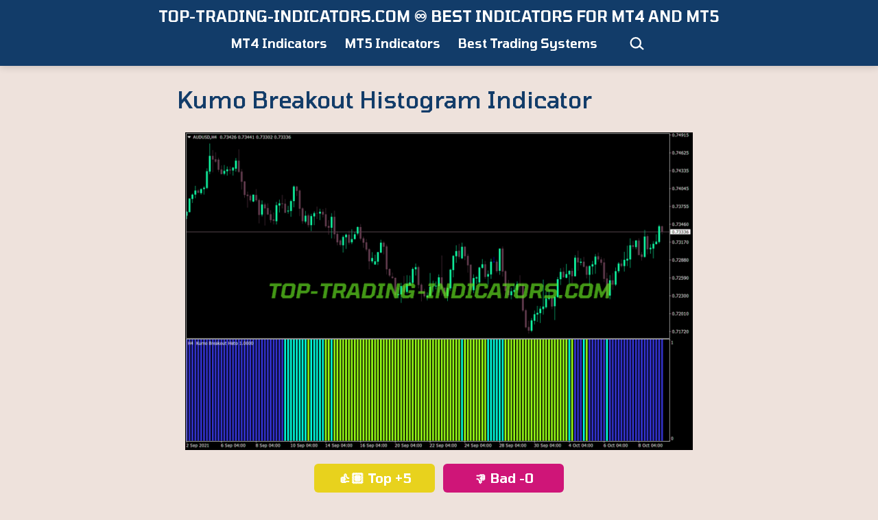

--- FILE ---
content_type: text/html; charset=UTF-8
request_url: https://top-trading-indicators.com/base/4534-kumo-breakout-histogram-indicator/
body_size: 10695
content:
<!doctype html><html lang="en-US" ><head><meta charset="UTF-8" /><meta name="viewport" content="width=device-width, initial-scale=1.0" /><meta name='robots' content='index, follow, max-image-preview:large, max-snippet:-1, max-video-preview:-1' /><title>Kumo Breakout Histogram Indicator &#8226; Top MT4 Indicators (.mq4 or .ex4) &#8226; Top-Trading-Indicators.com ♾️ Best Indicators for MT4 and MT5</title><meta name="description" content="Great Kumo Breakout Histogram Indicator in MT4 Breakout Indicators, MT4 Histogram Indicators with Source Code (MQL4 or MQL5) for MetaTrader 4 and 5." /><link rel="canonical" href="https://top-trading-indicators.com/base/4534-kumo-breakout-histogram-indicator/" /><meta property="og:locale" content="en_US" /><meta property="og:type" content="article" /><meta property="og:title" content="Kumo Breakout Histogram Indicator &#8226; Top MT4 Indicators (.mq4 or .ex4) &#8226; Top-Trading-Indicators.com ♾️ Best Indicators for MT4 and MT5" /><meta property="og:description" content="Great Kumo Breakout Histogram Indicator in MT4 Breakout Indicators, MT4 Histogram Indicators with Source Code (MQL4 or MQL5) for MetaTrader 4 and 5." /><meta property="og:url" content="https://top-trading-indicators.com/base/4534-kumo-breakout-histogram-indicator/" /><meta property="og:site_name" content="Top-Trading-Indicators.com ♾️ Best Indicators for MT4 and MT5" /><meta property="article:published_time" content="2021-12-03T11:44:11+00:00" /><meta property="article:modified_time" content="2024-05-01T11:48:04+00:00" /><meta property="og:image" content="https://top-trading-indicators.com/wp-content/uploads/2022/01/kumo-breakout-histogram-indicator-mql4.png" /><meta name="author" content="Admin" /><meta name="twitter:card" content="summary_large_image" /> <script type="application/ld+json" class="yoast-schema-graph">{"@context":"https://schema.org","@graph":[{"@type":"Article","@id":"https://top-trading-indicators.com/base/4534-kumo-breakout-histogram-indicator/#article","isPartOf":{"@id":"https://top-trading-indicators.com/base/4534-kumo-breakout-histogram-indicator/"},"author":{"name":"Admin","@id":"https://top-trading-indicators.com/#/schema/person/69779f11ed92c493df3c8934175d6dd8"},"headline":"Kumo Breakout Histogram Indicator","datePublished":"2021-12-03T11:44:11+00:00","dateModified":"2024-05-01T11:48:04+00:00","mainEntityOfPage":{"@id":"https://top-trading-indicators.com/base/4534-kumo-breakout-histogram-indicator/"},"wordCount":12,"image":{"@id":"https://top-trading-indicators.com/base/4534-kumo-breakout-histogram-indicator/#primaryimage"},"thumbnailUrl":"https://top-trading-indicators.com/wp-content/uploads/2022/01/kumo-breakout-histogram-indicator-mql4.png","keywords":["MT4 Breakout Indicators","MT4 Histogram Indicators"],"articleSection":["Top MT4 Indicators (.mq4 or .ex4)"],"inLanguage":"en-US"},{"@type":"WebPage","@id":"https://top-trading-indicators.com/base/4534-kumo-breakout-histogram-indicator/","url":"https://top-trading-indicators.com/base/4534-kumo-breakout-histogram-indicator/","name":"Kumo Breakout Histogram Indicator &#8226; Top MT4 Indicators (.mq4 or .ex4) &#8226; Top-Trading-Indicators.com ♾️ Best Indicators for MT4 and MT5","isPartOf":{"@id":"https://top-trading-indicators.com/#website"},"primaryImageOfPage":{"@id":"https://top-trading-indicators.com/base/4534-kumo-breakout-histogram-indicator/#primaryimage"},"image":{"@id":"https://top-trading-indicators.com/base/4534-kumo-breakout-histogram-indicator/#primaryimage"},"thumbnailUrl":"https://top-trading-indicators.com/wp-content/uploads/2022/01/kumo-breakout-histogram-indicator-mql4.png","datePublished":"2021-12-03T11:44:11+00:00","dateModified":"2024-05-01T11:48:04+00:00","author":{"@id":"https://top-trading-indicators.com/#/schema/person/69779f11ed92c493df3c8934175d6dd8"},"description":"Great Kumo Breakout Histogram Indicator in MT4 Breakout Indicators, MT4 Histogram Indicators with Source Code (MQL4 or MQL5) for MetaTrader 4 and 5.","breadcrumb":{"@id":"https://top-trading-indicators.com/base/4534-kumo-breakout-histogram-indicator/#breadcrumb"},"inLanguage":"en-US","potentialAction":[{"@type":"ReadAction","target":["https://top-trading-indicators.com/base/4534-kumo-breakout-histogram-indicator/"]}]},{"@type":"ImageObject","inLanguage":"en-US","@id":"https://top-trading-indicators.com/base/4534-kumo-breakout-histogram-indicator/#primaryimage","url":"https://top-trading-indicators.com/wp-content/uploads/2022/01/kumo-breakout-histogram-indicator-mql4.png","contentUrl":"https://top-trading-indicators.com/wp-content/uploads/2022/01/kumo-breakout-histogram-indicator-mql4.png"},{"@type":"BreadcrumbList","@id":"https://top-trading-indicators.com/base/4534-kumo-breakout-histogram-indicator/#breadcrumb","itemListElement":[{"@type":"ListItem","position":1,"name":"Home","item":"https://top-trading-indicators.com/"},{"@type":"ListItem","position":2,"name":"Kumo Breakout Histogram Indicator"}]},{"@type":"WebSite","@id":"https://top-trading-indicators.com/#website","url":"https://top-trading-indicators.com/","name":"Top-Trading-Indicators.com ♾️ Best Indicators for MT4 and MT5","description":"","potentialAction":[{"@type":"SearchAction","target":{"@type":"EntryPoint","urlTemplate":"https://top-trading-indicators.com/?s={search_term_string}"},"query-input":{"@type":"PropertyValueSpecification","valueRequired":true,"valueName":"search_term_string"}}],"inLanguage":"en-US"},{"@type":"Person","@id":"https://top-trading-indicators.com/#/schema/person/69779f11ed92c493df3c8934175d6dd8","name":"Admin","image":{"@type":"ImageObject","inLanguage":"en-US","@id":"https://top-trading-indicators.com/#/schema/person/image/","url":"https://secure.gravatar.com/avatar/27db8d733db47c1ba0bea05d8233ec89dbff2b25244931fd6fbd9bfe78835645?s=96&d=mm&r=g","contentUrl":"https://secure.gravatar.com/avatar/27db8d733db47c1ba0bea05d8233ec89dbff2b25244931fd6fbd9bfe78835645?s=96&d=mm&r=g","caption":"Admin"},"sameAs":["https://www.top-trading-indicators.com"]}]}</script> <link rel='dns-prefetch' href='//fonts.googleapis.com' /><link href='https://fonts.gstatic.com' crossorigin rel='preconnect' /><style id='wp-img-auto-sizes-contain-inline-css'>img:is([sizes=auto i],[sizes^="auto," i]){contain-intrinsic-size:3000px 1500px}
/*# sourceURL=wp-img-auto-sizes-contain-inline-css */</style><style id='wp-emoji-styles-inline-css'>img.wp-smiley, img.emoji {
		display: inline !important;
		border: none !important;
		box-shadow: none !important;
		height: 1em !important;
		width: 1em !important;
		margin: 0 0.07em !important;
		vertical-align: -0.1em !important;
		background: none !important;
		padding: 0 !important;
	}
/*# sourceURL=wp-emoji-styles-inline-css */</style><style id='classic-theme-styles-inline-css'>/*! This file is auto-generated */
.wp-block-button__link{color:#fff;background-color:#32373c;border-radius:9999px;box-shadow:none;text-decoration:none;padding:calc(.667em + 2px) calc(1.333em + 2px);font-size:1.125em}.wp-block-file__button{background:#32373c;color:#fff;text-decoration:none}
/*# sourceURL=/wp-includes/css/classic-themes.min.css */</style><link rel='stylesheet' id='twentig-blocks-css' href='https://top-trading-indicators.com/wp-content/cache/autoptimize/1/css/autoptimize_single_31b11f9e8d62fea1f62d808e05bc4585.css' media='all' /><style id='twentig-blocks-inline-css'>@media (width < 652px) { .tw-sm-hidden { display: none !important; }}@media (652px <= width < 1024px) { .tw-md-hidden { display: none !important; }}@media (width >= 1024px) { .tw-lg-hidden { display: none !important; }}
.tw-mt-0{margin-top:0px!important;}.tw-mb-0{margin-bottom:0px!important;}.tw-mt-1{margin-top:5px!important;}.tw-mb-1{margin-bottom:5px!important;}.tw-mt-2{margin-top:10px!important;}.tw-mb-2{margin-bottom:10px!important;}.tw-mt-3{margin-top:15px!important;}.tw-mb-3{margin-bottom:15px!important;}.tw-mt-4{margin-top:20px!important;}.tw-mb-4{margin-bottom:20px!important;}.tw-mt-5{margin-top:30px!important;}.tw-mb-5{margin-bottom:30px!important;}.tw-mt-6{margin-top:40px!important;}.tw-mb-6{margin-bottom:40px!important;}.tw-mt-7{margin-top:50px!important;}.tw-mb-7{margin-bottom:50px!important;}.tw-mt-8{margin-top:60px!important;}.tw-mb-8{margin-bottom:60px!important;}.tw-mt-9{margin-top:80px!important;}.tw-mb-9{margin-bottom:80px!important;}.tw-mt-10{margin-top:100px!important;}.tw-mb-10{margin-bottom:100px!important;}.tw-mt-auto{margin-top:auto!important;}.tw-mb-auto{margin-bottom:auto!important;}
/*# sourceURL=twentig-blocks-inline-css */</style><link rel='stylesheet' id='twenty-twenty-one-custom-color-overrides-css' href='https://top-trading-indicators.com/wp-content/themes/twentytwentyone/assets/css/custom-color-overrides.css' media='all' /><style id='twenty-twenty-one-custom-color-overrides-inline-css'>:root .editor-styles-wrapper{--global--color-background: #eee2dc;--global--color-primary: #000;--global--color-secondary: #000;--button--color-background: #000;--button--color-text-hover: #000;}
/*# sourceURL=twenty-twenty-one-custom-color-overrides-inline-css */</style><link rel='stylesheet' id='thumbs_rating_styles-css' href='https://top-trading-indicators.com/wp-content/cache/autoptimize/1/css/autoptimize_single_5f88d00a5659d79851b5b4a06fda6686.css' media='all' /><link rel='stylesheet' id='crp-style-masonry-css' href='https://top-trading-indicators.com/wp-content/plugins/contextual-related-posts/css/masonry.min.css' media='all' /><link rel='stylesheet' id='h5p-plugin-styles-css' href='https://top-trading-indicators.com/wp-content/cache/autoptimize/1/css/autoptimize_single_e392f3f1f7008ee2bbb12b93fe0c5a23.css' media='all' /><link rel='stylesheet' id='widgetopts-styles-css' href='https://top-trading-indicators.com/wp-content/cache/autoptimize/1/css/autoptimize_single_47c53c6ddea8675d3514d99fe66dd2e6.css' media='all' /><link rel='stylesheet' id='twenty-twenty-one-style-css' href='https://top-trading-indicators.com/wp-content/cache/autoptimize/1/css/autoptimize_single_3b877dc07177116e9f1dbc712d2118e9.css' media='all' /><style id='twenty-twenty-one-style-inline-css'>:root{--global--color-background: #eee2dc;--global--color-primary: #000;--global--color-secondary: #000;--button--color-background: #000;--button--color-text-hover: #000;}
/*# sourceURL=twenty-twenty-one-style-inline-css */</style><link rel='stylesheet' id='child-style-css' href='https://top-trading-indicators.com/wp-content/cache/autoptimize/1/css/autoptimize_single_924d617459f738d195c345b83f211f40.css' media='all' /><link rel='stylesheet' id='twenty-twenty-one-print-style-css' href='https://top-trading-indicators.com/wp-content/cache/autoptimize/1/css/autoptimize_single_e8e8832f251be73550f32c605bc94036.css' media='print' /><link rel='stylesheet' id='twentig-twentyone-css' href='https://top-trading-indicators.com/wp-content/cache/autoptimize/1/css/autoptimize_single_6927b3a5bdbda06134cd899f12588b09.css' media='all' /><style id='twentig-twentyone-inline-css'>@media (min-width:482px){.site-header{row-gap:0}.primary-navigation{margin:min(20px,calc(var(--header--padding)*0.4)) auto 0}.primary-menu-container,.primary-navigation>div>.menu-wrapper{justify-content:center}.site-branding{width:100%;margin:0;text-align:center}.site-header .site-logo{display:flex;margin:0;text-align:center}.site-header>.site-logo{padding-bottom:20px;border-bottom:0}.site-header .custom-logo-link{margin:0 auto}}.menu-search:last-child{margin-inline-end:var(--primary-nav--padding)}.header-actions .search-form{margin:0;position:relative;max-width:100%}.header-actions .search-submit{background:transparent!important;border:0;position:absolute;padding:2px;right:0;top:50%;margin:-14px 0 0}.header-actions .search-field:placeholder-shown + .search-submit{pointer-events:none}.header-actions .search-field:not(:focus){cursor:pointer}.header-actions .search-field{-webkit-appearance:none;-webkit-border-radius:0;margin:0;font-size:var(--primary-nav--font-size-sub-menu);padding:4px 34px 4px 0;border:0;border-bottom:1px solid transparent;color:currentcolor;background:transparent!important;width:0;transition:width 0.4s ease-in-out,border-color 0.2s ease-in-out}.header-actions .search-field::placeholder{color:currentcolor}.header-actions .search-form:focus-within .search-field{width:200px;border-color:currentcolor}.header-actions .search-field:focus{outline:none}.header-actions .search-field:focus-visible{outline-offset:5px}.rtl .header-actions .search-submit{right:auto;left:0}.rtl .header-actions .search-field{padding:4px 0 4px 34px}@media only screen and (max-width:481px){.primary-menu-container{display:block}ul.header-actions{margin-inline-start:0;padding-bottom:120px;justify-content:flex-start}.header-actions .menu-search{margin:0 0 35px;width:100%}.header-actions .menu-search:last-child{margin-bottom:0}.header-actions .search-field{width:100%;border-color:currentcolor;font-size:var(--primary-nav--font-size-mobile)}.header-actions li.social-item{margin-inline-start:calc(0px - var(--primary-nav--padding))}.header-actions .social-item + .social-item{margin-inline-start:0}.header-actions .social-item a{padding:var(--primary-nav--padding)}.header-actions .menu-button{width:100%;margin:0}.header-actions .menu-button a{display:inline-block}.header-actions .social-item + .menu-button{margin-top:35px}.header-actions .menu-search + .menu-button{margin-top:15px}}.footer-navigation{font-size:min(var(--footer--font-size),18px);margin:0}.footer-inline .site-logo{margin:0}.footer-inline .site-name{padding-inline-end:25px;margin-inline-end:0!important}.footer-inline .site-info{display:flex;flex-wrap:wrap;align-items:baseline;padding-top:calc(var(--global--spacing-vertical)*0.5)}.footer-inline .site-info>*{margin-top:calc(var(--global--spacing-vertical)*0.5)}.footer-inline .site-info .powered-by{margin-inline-start:0}.footer-inline .powered-by:not(:last-child),.footer-inline .site-info .site-name:not(:nth-last-child(3)){margin-inline-end:auto;padding-inline-end:60px}.footer-navigation-wrapper{justify-content:flex-start;margin:0 calc(0px - var(--primary-nav--padding))}.footer-navigation-wrapper li{line-height:2.2}.footer-navigation-wrapper li a{padding-block:5px}.footer-navigation:only-child{flex-grow:1}.footer-navigation:only-child .menu-item:not(.social-item) + .social-item,.footer-navigation:only-child .social-item + .menu-item:not(.social-item){margin-inline-start:auto}.tw-footer-bg .footer-inline{padding-top:calc(var(--global--spacing-vertical)*1);padding-bottom:calc(var(--global--spacing-vertical)*1.5)}.tw-footer-monocolor .footer-inline{padding-top:0}.tw-footer-bg .footer-inline .site-info{margin:0;padding:0}@media (max-width:651px){.footer-inline .site-info{flex-direction:column;align-items:flex-start}.footer-inline .site-info .powered-by{order:3;padding-inline-end:0}.footer-navigation:only-child li.menu-item{margin-inline-start:0!important}.footer-navigation li:not(.social-item){width:100%}.footer-navigation li:not(.social-item) ~ .social-item{margin-top:10px}}.site{background-color:#eee2dc}@media only screen and (min-width:2000px){:root{--responsive--alignfull-padding:var(--site--padding);--responsive--aligndefault-width:min(calc(2000px - 2 * var(--site--padding)),var(--max--aligndefault-width));--responsive--alignwide-width:min(calc(2000px - 2 * var(--site--padding)),var(--max--alignwide-width))}.site{max-width:2000px;margin:0 auto}body:not(.tw-header-full) .site-header,body:not(.tw-footer-widgets-full) .widget-area,body:not(.tw-footer-full) .site-footer{max-width:inherit;padding-left:max(calc((2000px - var(--max--alignwide-width)) /2),var(--site--padding));padding-right:max(calc((2000px - var(--max--alignwide-width)) /2),var(--site--padding))}.tw-header-full .site-header{max-width:inherit}}:root{--global--color-background:#eee2dc;--max--alignwide-width:1400px;--max--aligndefault-width:740px;--font-base:'Tomorrow',sans-serif;--global--font-size-base:1.25rem;--font-headings:'Tomorrow',sans-serif;--heading--font-weight:500;--heading--font-weight-page-title:500;--heading--font-weight-strong:500;--widget--font-weight-title:500;--global--font-size-xxl:2.125rem;--global--font-tertiary:var(--font-headings);--primary-nav--font-size:1.125rem;--primary-nav--font-weight:600;--branding--title--font-size:22px;--branding--title--font-size-mobile:22px;--button--padding-vertical:8px;--button--padding-horizontal:16px;--button--font-size:var(--global--font-size-sm);--button--border-radius:6px;--button--border-width:1px;--form--border-width:1px;--archive-heading-size:var(--heading--font-size-h3);--global--color-primary:#123c69;--global--color-secondary:#123c69;--content--color--link:#123c69;--header--color-background:#123c69;--branding--color-text:#ffffff;--header--color-text:#ffffff;--header--color-link-hover:#eee2dc;--footer--color-background:#ac3b61;--footer--color-text:#ffffff;--footer--color-link:#ffffff;--footer--color-link-hover:#ffffff;--footer--color-link:#ffffff;--footer--color-link-hover:#ffffff;--widgets--color-background:#ac3b61;--widgets--color-text:#ffffff;--widgets--color-link:#ffffff}.site-header{box-shadow:0 2px 10px 0 rgba(0,0,0,0.16)}.site-header .site-title,.site-footer>.site-info .site-name{font-family:'Tomorrow',sans-serif;font-weight:600;text-transform:uppercase}.search-form .search-submit,.wp-block-search .wp-block-search__button{border-radius:0}.site-footer a,.widget-area a{text-decoration:none}.site-footer a:hover,.widget-area a:hover,.site-footer a:focus,.widget-area a:focus{text-decoration:underline}.footer-navigation-wrapper li a:hover{text-decoration-style:solid}:root{--wp--preset--color--subtle:#e7d7ce}:root .has-subtle-background-color,:root .has-subtle-background-background-color{background-color:#e7d7ce}:root .has-subtle-color{color:#e7d7ce}.footer-custom a{color:var(--footer--color-link)}.site-footer>.site-info,.single .site-main>article>.entry-footer,.page-header,.pagination,.comments-pagination,.wp-block-image.is-style-twentytwentyone-border img,.wp-block-image.is-style-twentytwentyone-image-frame img,.wp-block-latest-posts.is-style-twentytwentyone-latest-posts-borders li,.wp-block-media-text.is-style-twentytwentyone-border,.wp-block-group.is-style-twentytwentyone-border{border-width:1px}input[type=checkbox]:after{left:7px;top:4px}#page input[type=submit],#page .wp-block-button:not(.is-style-outline) .wp-block-button__link:not(.has-background),.wp-block-file .wp-block-file__button{background-color:#123c69;border-color:#123c69;color:#ffffff}#page .wp-block-button.is-style-outline .wp-block-button__link:not(.has-background):not(.has-text-color){border-color:#123c69;color:#123c69}input[type=submit]:hover,input[type=submit]:focus,input[type=submit]:active,.wp-block-button:not(.is-style-outline) .wp-block-button__link:not(.has-background):hover,.wp-block-button:not(.is-style-outline) .wp-block-button__link:not(.has-background):focus,.wp-block-button:not(.is-style-outline) .wp-block-button__link:not(.has-background):active,.wp-block-button.is-style-outline .wp-block-button__link:not(.has-text-color):hover,.wp-block-button.is-style-outline .wp-block-button__link:not(.has-text-color):focus,.wp-block-button.is-style-outline .wp-block-button__link:not(.has-text-color):active,.wp-block-file .wp-block-file__button:hover,.wp-block-file .wp-block-file__button:focus,.wp-block-file .wp-block-file__button:active{background-color:#123c69!important;border-color:#123c69!important;color:#ffffff!important}
/*# sourceURL=twentig-twentyone-inline-css */</style><link rel='stylesheet' id='twentig-twentyone-fonts-css' href='https://fonts.googleapis.com/css2?family=Tomorrow%3Aital%2Cwght%400%2C400%3B0%2C500%3B0%2C600%3B0%2C700%3B1%2C400&#038;display=swap' media='all' /> <script defer id="thumbs_rating_scripts-js-extra" src="[data-uri]"></script> <script defer src="https://top-trading-indicators.com/wp-content/cache/autoptimize/1/js/autoptimize_single_17ab49dc6e7fdacdbe4c0fce444e7779.js" id="thumbs_rating_scripts-js"></script> <script defer id="twenty-twenty-one-ie11-polyfills-js-after">( Element.prototype.matches && Element.prototype.closest && window.NodeList && NodeList.prototype.forEach ) || document.write( '<script defer src="https://top-trading-indicators.com/wp-content/cache/autoptimize/1/js/autoptimize_single_a32ca91d60e1f56ebb9c3a93a5f1ff30.js"></scr' + 'ipt>' );
//# sourceURL=twenty-twenty-one-ie11-polyfills-js-after</script> <script src="https://top-trading-indicators.com/wp-content/cache/autoptimize/1/js/autoptimize_single_82904a8572460b5b8f59609109a68780.js" id="twenty-twenty-one-primary-navigation-script-js" defer data-wp-strategy="defer"></script> <noscript><style>.tw-block-animation{opacity:1;transform:none;clip-path:none;}</style></noscript><style id="custom-background-css">body.custom-background { background-color: #eee2dc; }</style></head><body class="wp-singular post-template-default single single-post postid-43123 single-format-standard custom-background wp-embed-responsive wp-theme-twentytwentyone wp-child-theme-twentytwentyone-child is-light-theme no-js singular has-main-navigation no-widgets tw-header-layout-stack-center tw-header-full tw-header-bg tw-header-sticky tw-header-break-mobile tw-header-padding-small tw-nav-hover-border tw-footer-bg tw-footer-full tw-link-minimal tw-no-meta-label tw-title-center tw-title-no-border has-no-footer-meta"><div id="page" class="site"> <a class="skip-link screen-reader-text" href="#content"> Skip to content </a><header id="masthead" class="site-header has-title-and-tagline has-menu"><div class="site-branding"><p class="site-title"><a href="https://top-trading-indicators.com/" rel="home">Top-Trading-Indicators.com ♾️ Best Indicators for MT4 and MT5</a></p></div><nav id="site-navigation" class="primary-navigation" aria-label="Primary menu"><div class="menu-button-container"> <button id="primary-mobile-menu" class="button" aria-controls="primary-menu-list" aria-expanded="false"> <span class="dropdown-icon open">Menu <svg class="svg-icon" width="24" height="24" aria-hidden="true" role="img" focusable="false" viewBox="0 0 24 24" fill="none" xmlns="http://www.w3.org/2000/svg"><path fill-rule="evenodd" clip-rule="evenodd" d="M4.5 6H19.5V7.5H4.5V6ZM4.5 12H19.5V13.5H4.5V12ZM19.5 18H4.5V19.5H19.5V18Z" fill="currentColor"/></svg> </span> <span class="dropdown-icon close">Close <svg class="svg-icon" width="24" height="24" aria-hidden="true" role="img" focusable="false" viewBox="0 0 24 24" fill="none" xmlns="http://www.w3.org/2000/svg"><path fill-rule="evenodd" clip-rule="evenodd" d="M12 10.9394L5.53033 4.46973L4.46967 5.53039L10.9393 12.0001L4.46967 18.4697L5.53033 19.5304L12 13.0607L18.4697 19.5304L19.5303 18.4697L13.0607 12.0001L19.5303 5.53039L18.4697 4.46973L12 10.9394Z" fill="currentColor"/></svg> </span> </button></div><div class="primary-menu-container"><ul id="primary-menu-list" class="menu-wrapper"><li id="menu-item-35246" class="menu-item menu-item-type-custom menu-item-object-custom menu-item-home menu-item-35246"><a href="https://top-trading-indicators.com">MT4 Indicators</a></li><li id="menu-item-112819" class="menu-item menu-item-type-taxonomy menu-item-object-category menu-item-112819"><a href="https://top-trading-indicators.com/base/categories/mt5/">MT5 Indicators</a></li><li id="menu-item-133758" class="menu-item menu-item-type-post_type menu-item-object-post menu-item-133758"><a href="https://top-trading-indicators.com/base/top-notch-systems-for-mt4-and-mt5/">Best Trading Systems</a></li></ul><ul class="header-actions"><li class="menu-search"><form role="search" method="get" class="search-form" action="https://top-trading-indicators.com/"> <label for="search-form-1" class="screen-reader-text">Search&hellip;</label> <input type="search" autocomplete="off" id="search-form-1" placeholder="Search&hellip;" class="search-field" value="" name="s" /> <button type="submit" class="search-submit" aria-label="Search"> <svg xmlns="http://www.w3.org/2000/svg" width="24" height="24" viewBox="0 0 24 24"><path d="M1.5 11.4a8.323 8.323 0 008.25 8.25 7.86 7.86 0 005.4-2.1l5.1 4.35 1.5-1.65-5.1-4.5a7.937 7.937 0 001.35-4.5A8.323 8.323 0 009.75 3a8.355 8.355 0 00-8.25 8.4zm2.25-.15a6 6 0 116 6 6.018 6.018 0 01-6-6z"/></svg> </button></form></li></ul></div></nav></header><div id="content" class="site-content"><div id="primary" class="content-area"><main id="main" class="site-main"><article id="post-43123" class="post-43123 post type-post status-publish format-standard hentry category-mt4 tag-mt4-breakout-indicators tag-mt4-histogram-indicators entry"><header class="entry-header alignwide"><h1 class="entry-title">Kumo Breakout Histogram Indicator</h1></header><div class="entry-content"><p><img fetchpriority="high" decoding="async" src="https://top-trading-indicators.com/wp-content/uploads/2022/01/kumo-breakout-histogram-indicator-mql4.png" alt="Kumo Breakout Histogram MT4 Indicator" width="800" height="500" class="alignnone size-full" /></p><div align="center"><div  class="thumbs-rating-container" id="thumbs-rating-43123" data-content-id="43123"><button class="thumbs-rating-up thumbs-rating-voted" onclick="thumbs_rating_vote(43123, 1);">👍🏽 Top +5</button> <button class="thumbs-rating-down" onclick="thumbs_rating_vote(43123, 2);">👎 Bad -0</button><span class="thumbs-rating-already-voted">You already voted!</span></div></div><p><span id="more-43123"></span></p><div align="center"><p>For MetaTrader 4 (MT4)</p><div class="container"><a class="tti" href="https://top-trading-indicators.com/mt4-tools/2025-kumo-breakout-histogram-indicator-mt4.zip" title="Kumo Breakout Histogram MT4 Indicator" style="text-decoration:none;"><strong>DOWNLOAD NOW &#x23ec;</strong></a></div></div></div><div class="crp_related     crp-masonry"><ul><li><a href="https://top-trading-indicators.com" class="crp_link post"><span class="crp_title">Top-Rated MetaTrader Indicators</span><figure><noscript><img loading="lazy" src="https://top-trading-indicators.com/wp-content/uploads/2025/08/top-rated-metatrader-indicators.jpg" class="crp_thumb crp_first lazyloaded" alt="Top-Rated MetaTrader Indicators"></noscript><img loading="lazy" src='data:image/svg+xml,%3Csvg%20xmlns=%22http://www.w3.org/2000/svg%22%20viewBox=%220%200%20210%20140%22%3E%3C/svg%3E' data-src="https://top-trading-indicators.com/wp-content/uploads/2025/08/top-rated-metatrader-indicators.jpg" class="lazyload crp_thumb crp_first lazyloaded" alt="Top-Rated MetaTrader Indicators"></figure></a></li><li><a href="https://top-trading-indicators.com/base/4906-nrtr-watr-histogram-indicator/"     class="crp_link post-43495"><span class="crp_title">Nrtr Watr Histogram Indicator</span><figure><noscript><img  width="800" height="500"  src="https://top-trading-indicators.com/wp-content/uploads/2022/01/nrtr-watr-histogram-indicator-mql4.png" class="crp_first crp_thumb large" alt="Nrtr Watr Histogram Indicator" title="Nrtr Watr Histogram Indicator" /></noscript><img  width="800" height="500"  src='data:image/svg+xml,%3Csvg%20xmlns=%22http://www.w3.org/2000/svg%22%20viewBox=%220%200%20800%20500%22%3E%3C/svg%3E' data-src="https://top-trading-indicators.com/wp-content/uploads/2022/01/nrtr-watr-histogram-indicator-mql4.png" class="lazyload crp_first crp_thumb large" alt="Nrtr Watr Histogram Indicator" title="Nrtr Watr Histogram Indicator" /></figure></a></li><li><a href="https://top-trading-indicators.com/base/4581-macd-adjustable-4c-histogram-indicator/"     class="crp_link post-43170"><span class="crp_title">Macd Adjustable 4c Histogram Indicator</span><figure><noscript><img  width="800" height="500"  src="https://top-trading-indicators.com/wp-content/uploads/2022/01/macd-adjustable-4c-histogram-indicator-mql4.png" class="crp_first crp_thumb large" alt="Macd Adjustable 4c Histogram Indicator" title="Macd Adjustable 4c Histogram Indicator" /></noscript><img  width="800" height="500"  src='data:image/svg+xml,%3Csvg%20xmlns=%22http://www.w3.org/2000/svg%22%20viewBox=%220%200%20800%20500%22%3E%3C/svg%3E' data-src="https://top-trading-indicators.com/wp-content/uploads/2022/01/macd-adjustable-4c-histogram-indicator-mql4.png" class="lazyload crp_first crp_thumb large" alt="Macd Adjustable 4c Histogram Indicator" title="Macd Adjustable 4c Histogram Indicator" /></figure></a></li><li><a href="https://top-trading-indicators.com/base/macd-rads-histogram-trading-system-mt4/"     class="crp_link post-56715"><span class="crp_title">Macd Rads Histogram Trading Strategy</span><figure><noscript><img  width="800" height="500"  src="https://top-trading-indicators.com/wp-content/uploads/2022/02/macd-rads-histogram-trading-system.png" class="crp_first crp_thumb large" alt="Macd Rads Histogram Trading Strategy" title="Macd Rads Histogram Trading Strategy" /></noscript><img  width="800" height="500"  src='data:image/svg+xml,%3Csvg%20xmlns=%22http://www.w3.org/2000/svg%22%20viewBox=%220%200%20800%20500%22%3E%3C/svg%3E' data-src="https://top-trading-indicators.com/wp-content/uploads/2022/02/macd-rads-histogram-trading-system.png" class="lazyload crp_first crp_thumb large" alt="Macd Rads Histogram Trading Strategy" title="Macd Rads Histogram Trading Strategy" /></figure></a></li><li><a href="https://top-trading-indicators.com/base/5295-stlm-histogram-indicator/"     class="crp_link post-43884"><span class="crp_title">Stlm Histogram Indicator</span><figure><noscript><img  width="800" height="500"  src="https://top-trading-indicators.com/wp-content/uploads/2022/01/stlm-histogram-indicator-mql4.png" class="crp_first crp_thumb large" alt="Stlm Histogram Indicator" title="Stlm Histogram Indicator" /></noscript><img  width="800" height="500"  src='data:image/svg+xml,%3Csvg%20xmlns=%22http://www.w3.org/2000/svg%22%20viewBox=%220%200%20800%20500%22%3E%3C/svg%3E' data-src="https://top-trading-indicators.com/wp-content/uploads/2022/01/stlm-histogram-indicator-mql4.png" class="lazyload crp_first crp_thumb large" alt="Stlm Histogram Indicator" title="Stlm Histogram Indicator" /></figure></a></li><li><a href="https://top-trading-indicators.com/base/cog-rsi-histogram-indicator/"     class="crp_link post-104649"><span class="crp_title">COG RSI Histogram Indicator</span><figure><noscript><img  width="800" height="500"  src="https://top-trading-indicators.com/wp-content/uploads/2023/05/cog-rsi-histogram.png" class="crp_first crp_thumb large" alt="COG RSI Histogram Indicator" title="COG RSI Histogram Indicator" /></noscript><img  width="800" height="500"  src='data:image/svg+xml,%3Csvg%20xmlns=%22http://www.w3.org/2000/svg%22%20viewBox=%220%200%20800%20500%22%3E%3C/svg%3E' data-src="https://top-trading-indicators.com/wp-content/uploads/2023/05/cog-rsi-histogram.png" class="lazyload crp_first crp_thumb large" alt="COG RSI Histogram Indicator" title="COG RSI Histogram Indicator" /></figure></a></li><li><a href="https://top-trading-indicators.com/base/3637-better-volume-histogram-indicator/"     class="crp_link post-42226"><span class="crp_title">Better Volume Histogram Indicator</span><figure><noscript><img  width="800" height="500"  src="https://top-trading-indicators.com/wp-content/uploads/2022/01/better-volume-histogram-indicator-mql4.png" class="crp_first crp_thumb large" alt="Better Volume Histogram Indicator" title="Better Volume Histogram Indicator" /></noscript><img  width="800" height="500"  src='data:image/svg+xml,%3Csvg%20xmlns=%22http://www.w3.org/2000/svg%22%20viewBox=%220%200%20800%20500%22%3E%3C/svg%3E' data-src="https://top-trading-indicators.com/wp-content/uploads/2022/01/better-volume-histogram-indicator-mql4.png" class="lazyload crp_first crp_thumb large" alt="Better Volume Histogram Indicator" title="Better Volume Histogram Indicator" /></figure></a></li><li><a href="https://top-trading-indicators.com/base/5171-schaff-trend-rsx-histogram-indicator/"     class="crp_link post-43760"><span class="crp_title">Schaff Trend Rsx Histogram Indicator</span><figure><noscript><img  width="800" height="500"  src="https://top-trading-indicators.com/wp-content/uploads/2022/01/schaff-trend-rsx-histogram-indicator-mql4.png" class="crp_first crp_thumb large" alt="Schaff Trend Rsx Histogram Indicator" title="Schaff Trend Rsx Histogram Indicator" /></noscript><img  width="800" height="500"  src='data:image/svg+xml,%3Csvg%20xmlns=%22http://www.w3.org/2000/svg%22%20viewBox=%220%200%20800%20500%22%3E%3C/svg%3E' data-src="https://top-trading-indicators.com/wp-content/uploads/2022/01/schaff-trend-rsx-histogram-indicator-mql4.png" class="lazyload crp_first crp_thumb large" alt="Schaff Trend Rsx Histogram Indicator" title="Schaff Trend Rsx Histogram Indicator" /></figure></a></li><li><a href="https://top-trading-indicators.com/base/5329-stoch-rsi-histogram-indicator/"     class="crp_link post-43918"><span class="crp_title">Stoch Rsi Histogram Indicator</span><figure><noscript><img  width="800" height="500"  src="https://top-trading-indicators.com/wp-content/uploads/2022/01/stoch-rsi-histogram-indicator-mql4.png" class="crp_first crp_thumb large" alt="Stoch Rsi Histogram Indicator" title="Stoch Rsi Histogram Indicator" /></noscript><img  width="800" height="500"  src='data:image/svg+xml,%3Csvg%20xmlns=%22http://www.w3.org/2000/svg%22%20viewBox=%220%200%20800%20500%22%3E%3C/svg%3E' data-src="https://top-trading-indicators.com/wp-content/uploads/2022/01/stoch-rsi-histogram-indicator-mql4.png" class="lazyload crp_first crp_thumb large" alt="Stoch Rsi Histogram Indicator" title="Stoch Rsi Histogram Indicator" /></figure></a></li><li><a href="https://top-trading-indicators.com/base/ma-histogram-scalping-system-mt4/"     class="crp_link post-56740"><span class="crp_title">Ma Histogram Scalping System</span><figure><noscript><img  width="800" height="500"  src="https://top-trading-indicators.com/wp-content/uploads/2022/02/ma-histogram-scalping-system.png" class="crp_first crp_thumb large" alt="Ma Histogram Scalping System" title="Ma Histogram Scalping System" /></noscript><img  width="800" height="500"  src='data:image/svg+xml,%3Csvg%20xmlns=%22http://www.w3.org/2000/svg%22%20viewBox=%220%200%20800%20500%22%3E%3C/svg%3E' data-src="https://top-trading-indicators.com/wp-content/uploads/2022/02/ma-histogram-scalping-system.png" class="lazyload crp_first crp_thumb large" alt="Ma Histogram Scalping System" title="Ma Histogram Scalping System" /></figure></a></li><li><a href="https://top-trading-indicators.com/base/4938-parabolic-sar-histogram-arrow-alerts-indicator/"     class="crp_link post-43527"><span class="crp_title">Parabolic Sar Histogram Arrow Alerts Indicator</span><figure><noscript><img  width="800" height="500"  src="https://top-trading-indicators.com/wp-content/uploads/2022/01/parabolic-sar-histogram-arrow-alerts-indicator-mql4.png" class="crp_first crp_thumb large" alt="Parabolic Sar Histogram Arrow Alerts Indicator" title="Parabolic Sar Histogram Arrow Alerts Indicator" /></noscript><img  width="800" height="500"  src='data:image/svg+xml,%3Csvg%20xmlns=%22http://www.w3.org/2000/svg%22%20viewBox=%220%200%20800%20500%22%3E%3C/svg%3E' data-src="https://top-trading-indicators.com/wp-content/uploads/2022/01/parabolic-sar-histogram-arrow-alerts-indicator-mql4.png" class="lazyload crp_first crp_thumb large" alt="Parabolic Sar Histogram Arrow Alerts Indicator" title="Parabolic Sar Histogram Arrow Alerts Indicator" /></figure></a></li><li><a href="https://top-trading-indicators.com/base/instinct-histogram-scalping-system-mt4/"     class="crp_link post-56605"><span class="crp_title">Instinct Histogram Scalping System</span><figure><noscript><img  width="800" height="500"  src="https://top-trading-indicators.com/wp-content/uploads/2022/02/instinct-histogram-scalping-system.png" class="crp_first crp_thumb large" alt="Instinct Histogram Scalping System" title="Instinct Histogram Scalping System" /></noscript><img  width="800" height="500"  src='data:image/svg+xml,%3Csvg%20xmlns=%22http://www.w3.org/2000/svg%22%20viewBox=%220%200%20800%20500%22%3E%3C/svg%3E' data-src="https://top-trading-indicators.com/wp-content/uploads/2022/02/instinct-histogram-scalping-system.png" class="lazyload crp_first crp_thumb large" alt="Instinct Histogram Scalping System" title="Instinct Histogram Scalping System" /></figure></a></li><li><a href="https://top-trading-indicators.com/base/histogram-macd-scalping-system-mt4/"     class="crp_link post-56569"><span class="crp_title">Histogram MACD Scalping System</span><figure><noscript><img  width="800" height="500"  src="https://top-trading-indicators.com/wp-content/uploads/2022/02/histogram-macd-scalping-system.png" class="crp_first crp_thumb large" alt="Histogram MACD Scalping System" title="Histogram MACD Scalping System" /></noscript><img  width="800" height="500"  src='data:image/svg+xml,%3Csvg%20xmlns=%22http://www.w3.org/2000/svg%22%20viewBox=%220%200%20800%20500%22%3E%3C/svg%3E' data-src="https://top-trading-indicators.com/wp-content/uploads/2022/02/histogram-macd-scalping-system.png" class="lazyload crp_first crp_thumb large" alt="Histogram MACD Scalping System" title="Histogram MACD Scalping System" /></figure></a></li><li><a href="https://top-trading-indicators.com/base/4755-momentum-atr-histogram-indicator/"     class="crp_link post-43344"><span class="crp_title">Momentum Atr Histogram Indicator</span><figure><noscript><img  width="800" height="500"  src="https://top-trading-indicators.com/wp-content/uploads/2022/01/momentum-atr-histogram-indicator-mql4.png" class="crp_first crp_thumb large" alt="Momentum Atr Histogram Indicator" title="Momentum Atr Histogram Indicator" /></noscript><img  width="800" height="500"  src='data:image/svg+xml,%3Csvg%20xmlns=%22http://www.w3.org/2000/svg%22%20viewBox=%220%200%20800%20500%22%3E%3C/svg%3E' data-src="https://top-trading-indicators.com/wp-content/uploads/2022/01/momentum-atr-histogram-indicator-mql4.png" class="lazyload crp_first crp_thumb large" alt="Momentum Atr Histogram Indicator" title="Momentum Atr Histogram Indicator" /></figure></a></li><li><a href="https://top-trading-indicators.com/base/3908-cumulative-momentum-histogram-indicator/"     class="crp_link post-42497"><span class="crp_title">Cumulative Momentum Histogram Indicator</span><figure><noscript><img  width="800" height="500"  src="https://top-trading-indicators.com/wp-content/uploads/2022/01/cumulative-momentum-histogram-indicator-mql4.png" class="crp_first crp_thumb large" alt="Cumulative Momentum Histogram Indicator" title="Cumulative Momentum Histogram Indicator" /></noscript><img  width="800" height="500"  src='data:image/svg+xml,%3Csvg%20xmlns=%22http://www.w3.org/2000/svg%22%20viewBox=%220%200%20800%20500%22%3E%3C/svg%3E' data-src="https://top-trading-indicators.com/wp-content/uploads/2022/01/cumulative-momentum-histogram-indicator-mql4.png" class="lazyload crp_first crp_thumb large" alt="Cumulative Momentum Histogram Indicator" title="Cumulative Momentum Histogram Indicator" /></figure></a></li><li><a href="https://top-trading-indicators.com/base/4263-ftlm-histogram-indicator/"     class="crp_link post-42852"><span class="crp_title">Ftlm Histogram Indicator</span><figure><noscript><img  width="800" height="500"  src="https://top-trading-indicators.com/wp-content/uploads/2022/01/ftlm-histogram-indicator-mql4.png" class="crp_first crp_thumb large" alt="Ftlm Histogram Indicator" title="Ftlm Histogram Indicator" /></noscript><img  width="800" height="500"  src='data:image/svg+xml,%3Csvg%20xmlns=%22http://www.w3.org/2000/svg%22%20viewBox=%220%200%20800%20500%22%3E%3C/svg%3E' data-src="https://top-trading-indicators.com/wp-content/uploads/2022/01/ftlm-histogram-indicator-mql4.png" class="lazyload crp_first crp_thumb large" alt="Ftlm Histogram Indicator" title="Ftlm Histogram Indicator" /></figure></a></li><li><a href="https://top-trading-indicators.com/base/5005-precision-trend-histogram-indicator/"     class="crp_link post-43594"><span class="crp_title">Precision Trend Histogram Indicator</span><figure><noscript><img  width="800" height="500"  src="https://top-trading-indicators.com/wp-content/uploads/2022/01/precision-trend-histogram-indicator-mql4.png" class="crp_first crp_thumb large" alt="Precision Trend Histogram Indicator" title="Precision Trend Histogram Indicator" /></noscript><img  width="800" height="500"  src='data:image/svg+xml,%3Csvg%20xmlns=%22http://www.w3.org/2000/svg%22%20viewBox=%220%200%20800%20500%22%3E%3C/svg%3E' data-src="https://top-trading-indicators.com/wp-content/uploads/2022/01/precision-trend-histogram-indicator-mql4.png" class="lazyload crp_first crp_thumb large" alt="Precision Trend Histogram Indicator" title="Precision Trend Histogram Indicator" /></figure></a></li><li><a href="https://top-trading-indicators.com/base/vbbs-histogram-indicator-mt4/"     class="crp_link post-108630"><span class="crp_title">VBBS Histogram Indicator</span><figure><noscript><img  width="800" height="500"  src="https://top-trading-indicators.com/wp-content/uploads/2023/05/vbbs-v1-0-3-histogram.png" class="crp_first crp_thumb large" alt="VBBS Histogram Indicator" title="VBBS Histogram Indicator" /></noscript><img  width="800" height="500"  src='data:image/svg+xml,%3Csvg%20xmlns=%22http://www.w3.org/2000/svg%22%20viewBox=%220%200%20800%20500%22%3E%3C/svg%3E' data-src="https://top-trading-indicators.com/wp-content/uploads/2023/05/vbbs-v1-0-3-histogram.png" class="lazyload crp_first crp_thumb large" alt="VBBS Histogram Indicator" title="VBBS Histogram Indicator" /></figure></a></li><li><a href="https://top-trading-indicators.com/base/5021-price-histogram-channel-indicator/"     class="crp_link post-43610"><span class="crp_title">Price Histogram Channel Indicator</span><figure><noscript><img  width="800" height="500"  src="https://top-trading-indicators.com/wp-content/uploads/2022/01/price-histogram-channel-indicator-mql4.png" class="crp_first crp_thumb large" alt="Price Histogram Channel Indicator" title="Price Histogram Channel Indicator" /></noscript><img  width="800" height="500"  src='data:image/svg+xml,%3Csvg%20xmlns=%22http://www.w3.org/2000/svg%22%20viewBox=%220%200%20800%20500%22%3E%3C/svg%3E' data-src="https://top-trading-indicators.com/wp-content/uploads/2022/01/price-histogram-channel-indicator-mql4.png" class="lazyload crp_first crp_thumb large" alt="Price Histogram Channel Indicator" title="Price Histogram Channel Indicator" /></figure></a></li><li><a href="https://top-trading-indicators.com/base/4763-momentum-regularized-histogram-mtf-indicator/"     class="crp_link post-43352"><span class="crp_title">Momentum Regularized Histogram MTF Indicator</span><figure><noscript><img  width="800" height="500"  src="https://top-trading-indicators.com/wp-content/uploads/2022/01/momentum-regularized-histogram-mtf-indicator-mql4.png" class="crp_first crp_thumb large" alt="Momentum Regularized Histogram MTF Indicator" title="Momentum Regularized Histogram MTF Indicator" /></noscript><img  width="800" height="500"  src='data:image/svg+xml,%3Csvg%20xmlns=%22http://www.w3.org/2000/svg%22%20viewBox=%220%200%20800%20500%22%3E%3C/svg%3E' data-src="https://top-trading-indicators.com/wp-content/uploads/2022/01/momentum-regularized-histogram-mtf-indicator-mql4.png" class="lazyload crp_first crp_thumb large" alt="Momentum Regularized Histogram MTF Indicator" title="Momentum Regularized Histogram MTF Indicator" /></figure></a></li><li><a href="https://top-trading-indicators.com/highly-accurate-indicators/" target="_blank" rel="noopener nofollow" class="crp_link post"><span class="crp_title">Highly Accurate Indicators for MT4 and MT5</span><figure><noscript><img loading="lazy" src="https://top-trading-indicators.com/wp-content/uploads/2025/08/highly-accurate-indicators-for-mt4-and-mt5.png" class="crp_thumb crp_first lazyloaded" alt="Highly Accurate Indicators for MT4 and MT5"></noscript><img loading="lazy" src='data:image/svg+xml,%3Csvg%20xmlns=%22http://www.w3.org/2000/svg%22%20viewBox=%220%200%20210%20140%22%3E%3C/svg%3E' data-src="https://top-trading-indicators.com/wp-content/uploads/2025/08/highly-accurate-indicators-for-mt4-and-mt5.png" class="lazyload crp_thumb crp_first lazyloaded" alt="Highly Accurate Indicators for MT4 and MT5"></figure></a></li></ul><div><div class="crp_clear"></div></div></div><footer class="entry-footer default-max-width"></footer></article></main></div></div><footer id="colophon" class="site-footer footer-inline"><div class="site-info"><div class="powered-by"><p style="text-align: center">Best Free MT4 and MT5 Indicators in One Place for More Successful Trading.<br><br><a href="https://top-trading-indicators.com">Top-Trading-Indicators.com</a> © 2026<br><br>✉️ <a href="https://top-trading-indicators.com/contact-us/" target="_blank" rel="noopener nofollow">Contact Us Now</a></p></div></div></footer></div> <script type="speculationrules">{"prefetch":[{"source":"document","where":{"and":[{"href_matches":"/*"},{"not":{"href_matches":["/wp-*.php","/wp-admin/*","/wp-content/uploads/*","/wp-content/*","/wp-content/plugins/*","/wp-content/themes/twentytwentyone-child/*","/wp-content/themes/twentytwentyone/*","/*\\?(.+)"]}},{"not":{"selector_matches":"a[rel~=\"nofollow\"]"}},{"not":{"selector_matches":".no-prefetch, .no-prefetch a"}}]},"eagerness":"conservative"}]}</script> <script defer src="[data-uri]"></script> <script defer src="[data-uri]"></script> <script defer src="[data-uri]"></script> <noscript><style>.lazyload{display:none;}</style></noscript><script data-noptimize="1">window.lazySizesConfig=window.lazySizesConfig||{};window.lazySizesConfig.loadMode=1;</script><script defer data-noptimize="1" src='https://top-trading-indicators.com/wp-content/plugins/autoptimize/classes/external/js/lazysizes.min.js'></script><script defer src="https://top-trading-indicators.com/wp-content/cache/autoptimize/1/js/autoptimize_single_45ff2f431a299bff78e7aeecc30d4f0d.js" id="twenty-twenty-one-responsive-embeds-script-js"></script> <script defer src="https://top-trading-indicators.com/wp-content/cache/autoptimize/1/js/autoptimize_single_c8f9c774e573ac4de4d30e3404d0723d.js" id="twentig-twentyone-js"></script> <script id="wp-emoji-settings" type="application/json">{"baseUrl":"https://s.w.org/images/core/emoji/17.0.2/72x72/","ext":".png","svgUrl":"https://s.w.org/images/core/emoji/17.0.2/svg/","svgExt":".svg","source":{"concatemoji":"https://top-trading-indicators.com/wp-includes/js/wp-emoji-release.min.js"}}</script> <script type="module">/*! This file is auto-generated */
const a=JSON.parse(document.getElementById("wp-emoji-settings").textContent),o=(window._wpemojiSettings=a,"wpEmojiSettingsSupports"),s=["flag","emoji"];function i(e){try{var t={supportTests:e,timestamp:(new Date).valueOf()};sessionStorage.setItem(o,JSON.stringify(t))}catch(e){}}function c(e,t,n){e.clearRect(0,0,e.canvas.width,e.canvas.height),e.fillText(t,0,0);t=new Uint32Array(e.getImageData(0,0,e.canvas.width,e.canvas.height).data);e.clearRect(0,0,e.canvas.width,e.canvas.height),e.fillText(n,0,0);const a=new Uint32Array(e.getImageData(0,0,e.canvas.width,e.canvas.height).data);return t.every((e,t)=>e===a[t])}function p(e,t){e.clearRect(0,0,e.canvas.width,e.canvas.height),e.fillText(t,0,0);var n=e.getImageData(16,16,1,1);for(let e=0;e<n.data.length;e++)if(0!==n.data[e])return!1;return!0}function u(e,t,n,a){switch(t){case"flag":return n(e,"\ud83c\udff3\ufe0f\u200d\u26a7\ufe0f","\ud83c\udff3\ufe0f\u200b\u26a7\ufe0f")?!1:!n(e,"\ud83c\udde8\ud83c\uddf6","\ud83c\udde8\u200b\ud83c\uddf6")&&!n(e,"\ud83c\udff4\udb40\udc67\udb40\udc62\udb40\udc65\udb40\udc6e\udb40\udc67\udb40\udc7f","\ud83c\udff4\u200b\udb40\udc67\u200b\udb40\udc62\u200b\udb40\udc65\u200b\udb40\udc6e\u200b\udb40\udc67\u200b\udb40\udc7f");case"emoji":return!a(e,"\ud83e\u1fac8")}return!1}function f(e,t,n,a){let r;const o=(r="undefined"!=typeof WorkerGlobalScope&&self instanceof WorkerGlobalScope?new OffscreenCanvas(300,150):document.createElement("canvas")).getContext("2d",{willReadFrequently:!0}),s=(o.textBaseline="top",o.font="600 32px Arial",{});return e.forEach(e=>{s[e]=t(o,e,n,a)}),s}function r(e){var t=document.createElement("script");t.src=e,t.defer=!0,document.head.appendChild(t)}a.supports={everything:!0,everythingExceptFlag:!0},new Promise(t=>{let n=function(){try{var e=JSON.parse(sessionStorage.getItem(o));if("object"==typeof e&&"number"==typeof e.timestamp&&(new Date).valueOf()<e.timestamp+604800&&"object"==typeof e.supportTests)return e.supportTests}catch(e){}return null}();if(!n){if("undefined"!=typeof Worker&&"undefined"!=typeof OffscreenCanvas&&"undefined"!=typeof URL&&URL.createObjectURL&&"undefined"!=typeof Blob)try{var e="postMessage("+f.toString()+"("+[JSON.stringify(s),u.toString(),c.toString(),p.toString()].join(",")+"));",a=new Blob([e],{type:"text/javascript"});const r=new Worker(URL.createObjectURL(a),{name:"wpTestEmojiSupports"});return void(r.onmessage=e=>{i(n=e.data),r.terminate(),t(n)})}catch(e){}i(n=f(s,u,c,p))}t(n)}).then(e=>{for(const n in e)a.supports[n]=e[n],a.supports.everything=a.supports.everything&&a.supports[n],"flag"!==n&&(a.supports.everythingExceptFlag=a.supports.everythingExceptFlag&&a.supports[n]);var t;a.supports.everythingExceptFlag=a.supports.everythingExceptFlag&&!a.supports.flag,a.supports.everything||((t=a.source||{}).concatemoji?r(t.concatemoji):t.wpemoji&&t.twemoji&&(r(t.twemoji),r(t.wpemoji)))});
//# sourceURL=https://top-trading-indicators.com/wp-includes/js/wp-emoji-loader.min.js</script> </body></html>